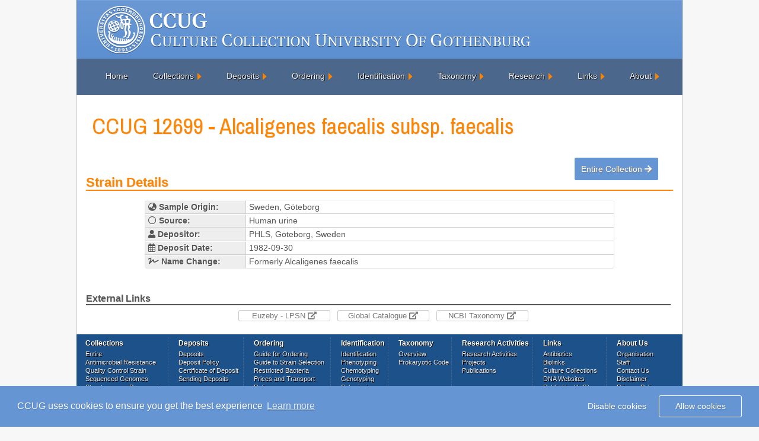

--- FILE ---
content_type: text/html; charset=UTF-8
request_url: https://www.ccug.se/strain?id=12699
body_size: 3026
content:
	
<html lang="en">
<!DOCTYPE HTML PUBLIC "-//W3C//DTD HTML 4.01//EN" "http://www.w3.org/TR/html4/strict.dtd">
<head>



	<link rel="apple-touch-icon" sizes="180x180" href="/apple-touch-icon.png">
	<link rel="icon" type="image/png" sizes="32x32" href="/favicon-32x32.png">
	<link rel="icon" type="image/png" sizes="16x16" href="/favicon-16x16.png">
	<link rel="manifest" href="/site.webmanifest">
	<link rel="mask-icon" href="/safari-pinned-tab.svg" color="#467582">
	<meta name="msapplication-TileColor" content="#ffffff">
	<meta name="theme-color" content="#ffffff">
	<title>CCUG 12699 - Alcaligenes faecalis subsp. faecalis</title>	
	<link rel="stylesheet" href="/includes/reset.css" type="text/css" media="screen">
	<link rel="stylesheet" href="/includes/bootstrap.min.css" type="text/css" media="screen">
	<link rel="stylesheet" href="/includes/fontawesome-all.css" type="text/css" media="screen">
	<link rel="stylesheet" href="/includes/style.css" type="text/css" media="screen">
	<link href="https://fonts.googleapis.com/css?family=Archivo+Narrow" rel="stylesheet" type="text/css">
	<meta http-equiv="content-type" content="text/html; charset=utf-8"> 
	<meta http-equiv="X-UA-Compatible" content="IE=9"/>
	<script type="text/javascript" src="/js/jquery-3.3.1.min.js"></script>
	<script type="text/javascript" src="/js/popper.min.js"></script>
	<script type="text/javascript" src="/js/bootstrap.min.js"></script>
	<script type="text/javascript" src="/js/menu.js"></script>
	<meta name="Description" content="CCUG12699 - Alcaligenes faecalis subsp. faecalis, Deposit Date: 1982-09-30"></meta>
</head>
<body><div id="container">
		<div id="logo"><a href="/"></a></div>
		<div id="title">
		</div>
	
		<div id="navigation">
		<ul id="menu">
			<li><a href="/"  >Home</a>	
			</li>
			<li><a href="#" class="drop">Collections</a>
				
				<div id="menu_collection">
				<div class="arrow"></div>
					<div class="collection_center">					
						<ul>
							<li><a href="/collections/search?collection=entire">Entire Collection</a></li>
							<li><a href="/collections/search?collection=antimicrobialresistance">Antimicrobial Resistance Collection</a></li>
							<li><a href="/collections/search?collection=qualitycontrol">Quality Control Strain Collection</a></li>   
							<li><a href="/collections/search?collection=sequencedgenomes">Sequenced Genomes Collection</a></li>
							<li><a class="plus_expand">Specialised Collections [+]</a>
								<ul id="specialised_collections">
									<li><a href="/collections/search?collection=pneumoniae"><span class="left_undermenu_specialised">&rsaquo;</span>Streptococcus Pneumoniae Collection</a></li>
								</ul>
							</li>
							<li><a href="/collections/search?collection=dna">DNA Collection</a></li>
							<li><a href="/collections/search?collection=typestrains">Type Strain Collection</a></li>        							                                         							                                    
						</ul>   
					</div>					
				</div>
			</li>			
			<li><a href="#" class="drop">Deposits</a>
				<div id="menu_deposits">
				<div class="arrow"></div>
					<div class="menu_center">
						<ul>
							<li><a href="/deposits/deposits">Deposits</a></li>
							<li><a href="/deposits/policy">Deposit Policy</a></li>
							<li><a href="/deposits/certificate">Certificate of Deposit</a></li>                                            
							<li><a href="/deposits/sending">Sending Deposits</a></li>                                            
						</ul>   				
					</div>
				</div>
			</li>
			<li><a href="#"  class="drop">Ordering</a>
				<div id="menu_order">
				<div class="arrow"></div>
					<div class="menu_center">
						<ul>
							<li><a href="/ordering/guide">Guide for Ordering</a></li>
							<li><a href="/ordering/selection">Guide to Strain Selection</a></li>
							<li><a href="/ordering/restricted">Restricted Bacteria</a></li>
							<li><a href="/ordering/prices">Prices and Transport</a></li>
							<li><a href="/ordering/delivery">Delivery</a></li>
							<li><a href="/ordering/payment">Payment</a></li>
							<li><a href="/ordering/revival">Revival of Freeze-Dried Strains</a></li>
							<li><a href="/ordering/replacement">Policy For Replacement Ampoules</a></li>
							<li><a href="/ordering/qc">Recomendations for QC</a></li>
						</ul>   
					</div>
				</div>
			</li>
			<li><a href="#" class="drop">Identification</a>
				<div id="menu_identification">
				<div class="arrow"></div>
					<div class="menu_center">					
						<ul>
							<li><a href="/identification/identification">Identification</a></li>
							<li><a href="/identification/phenotyping">Phenotyping</a></li>
							<li><a href="/identification/chemotyping">Chemotyping</a></li>
							<li><a href="/identification/genotyping">Genotyping</a></li>
							<li><a href="/identification/submission">Submission</a></li>
							<li><a href="/identification/worksheets">Worksheets</a></li>    												
						</ul>   
					</div>					
				</div>
			</li>
			<li><a href="#" class="drop">Taxonomy</a>
				<div id="menu_taxonomy">
				<div class="arrow"></div>
					<div class="menu_center">					
						<ul>
							<li><a href="/taxonomy/overview">Overview</a></li>
							<li><a href="/taxonomy/prokaryotic_code">Prokaryotic Code</a></li>
						</ul>   
					</div>					
				</div>
			</li>
			<li><a href="#" class="drop">Research</a>
				<div id="menu_research">
				<div class="arrow"></div>
					<div class="menu_center">					
						<ul>
							<li><a href="/research/activities">Research Activities</a></li>
							<li><a href="/research/projects">Research Projects</a></li>
							<!--<li><a href="/research/student">Student Projects</a></li>
							<li><a href="/research/visitor">Visting Researcher Projects</a></li>-->
							<li><a href="/research/papers">Publications</a></li>                          
						</ul>   
					</div>					
				</div>
			</li>
			<li><a href="#" class="drop">Links</a>
				<div id="menu_links">
				<div class="arrow"></div>
					<div class="menu_center">
						<ul>
							<li><a href="/links#antibiotics">Antibiotics</a></li>
							<li><a href="/links#biolinks">Biolinks</a></li>
							<li><a href="/links#collections">Culture Collections</a></li>
							<li><a href="/links#dna">DNA Websites</a></li>
							<li><a href="/links#phl">Public Health Sites</a></li>
						</ul>   
					</div>
				</div>
			</li> 
			<li><a href="#" class="drop">About</a>
				<div id="menu_about_us">
				<div class="arrow"></div>
					<div class="menu_center">					
						<ul>
							<li><a href="/about/organisation">Organisation</a></li>
							<li><a href="/about/staff">Staff</a></li>
							<li><a href="/about/contact">Contact Us</a></li>      
							<li><a href="/about/disclaimer">Disclaimer</a></li>  								
							<li><a href="/privacy">Privacy Policy</a></li>  
							<li><a href="/cookies">Cookie Policy</a></li>  
							<li><a href="/about/news">In the News</a></li>  								
							<!--<li><a href="/about/history">History</a></li>  								-->
						</ul>   
					</div>					
				</div>
			</li>
		</ul>
		</div>
	

	<div id="content"><link rel="stylesheet" type="text/css" href="/includes/cookieconsent.min.css" />
<script src="/js/cookieconsent.min.js"></script>
<script>
window.addEventListener("load", function(){
window.cookieconsent.initialise({
  "palette": {
    "popup": {
      "background": "#6595d3",
      "text": "#ffffff"
    },
    "button": {
      "background": "transparent",
      "text": "#ffffff",
      "border": "#ffffff"
    }
  },
  "type": "opt-in",
  "content": {
    "message": "CCUG uses cookies to ensure you get the best experience",
    "dismiss": "Disable cookies",
    "href": "/cookies"
  }
})});
</script>	<script type="text/javascript" src="js/jquery.js"></script>
				<script type="text/javascript" src="js/view_strain.js"></script>
				<h1>CCUG 12699 - Alcaligenes faecalis subsp. faecalis</h1><br/>
			<div id="ov_buttons"><a class="back_results_btn" href="/collections/search?t=&amp;s=&amp;p=&amp;sort=cc&amp;records=&amp;collection=entire">Entire Collection <i class="fas fa-arrow-right"></i></a></div><h2>Strain Details</h2><table class="result_table">
					<tbody><tr>
					<td class="highlight"><i class="fas fa-globe-asia"></i> <b>Sample Origin: </td>
					<td>Sweden, Göteborg</td>
				</tr><tr>
					<td class="highlight"><i class="far fa-circle"></i> <b>Source: </td>
					<td>Human urine</td>
				</tr><tr>
					<td class="highlight"><i class="fas fa-user"></i> <b>Depositor: </td>
					<td>PHLS, Göteborg, Sweden</td>	</tr><tr>
					<td class="highlight"><i class="far fa-calendar-alt"></i> <b>Deposit Date: </td>
					<td>1982-09-30</td>
				</tr><tr>
							<td class="highlight"><i class="fas fa-signature"></i>  <b>Name Change: </td>
							<td>Formerly Alcaligenes faecalis</td>
						</tr></tbody></table><br/>
	<h5>External Links</h5>
	<div id="ex_links">
	<a href="https://lpsn.dsmz.de/search?word=Alcaligenes faecalis subsp. faecalis" class="external_links" target="_blank">Euzeby - LPSN <i class="fas fa-external-link-alt"></i></a>
	<a href="http://gcm.wfcc.info/strains.jsp?strain_number=Alcaligenes faecalis subsp. faecalis" class="external_links" target="_blank">Global Catalogue <i class="fas fa-external-link-alt"></i></a>
	<a href="http://www.ncbi.nlm.nih.gov/taxonomy/?term=Alcaligenes faecalis subsp. faecalis" class="external_links" target="_blank">NCBI Taxonomy <i class="fas fa-external-link-alt"></i></a>
	<!--<a href="http://www.straininfo.ugent.be/strainGet.jsp?snr=CCUG12699&view=seq" class="external_links" target="_blank">Sequence Data <i class="fas fa-external-link-alt"></i></a>-->
	</div><br/>
	
	</div><!--#content-->
	
	
	
	<div id="footer_nav">
		<div id="footer_collections">
			<strong>Collections</strong>
			<ul>
				<li><a href="/collections/search?collection=entire">Entire </a></li>
				<li><a href="/collections/search?collection=antimicrobialresistance">Antimicrobial Resistance </a></li>
				<li><a href="/collections/search?collection=qualitycontrol">Quality Control Strain </a></li>   
				<li><a href="/collections/search?collection=sequencedgenomes">Sequenced Genomes </a></li>
				<li><a href="/collections/search?collection=pneumoniae">Streptococcus Pneumoniae </a></li>
				<li><a href="/collections/search?collection=dna">DNA </a></li>
				<li><a href="/collections/search?collection=typestrains">Type Strain </a></li>        
			</ul>
		</div>
		<div id="footer_deposits">
			<strong>Deposits</strong>
			<ul>
				<li><a href="/deposits/deposits">Deposits</a></li>
				<li><a href="/deposits/policy">Deposit Policy</a></li>
				
				<li><a href="/deposits/certificate">Certificate of Deposit</a></li>                                            
				<li><a href="/deposits/sending">Sending Deposits</a></li>
			</ul>
		</div>
		<div id="footer_ordering">
		<strong>Ordering</strong>
			<ul>
				<li><a href="/ordering/guide">Guide for Ordering</a></li>
				<li><a href="/ordering/selection">Guide to Strain Selection</a></li>
				<li><a href="/ordering/restricted">Restricted Bacteria</a></li>
				<li><a href="/ordering/prices">Prices and Transport</a></li>
				<li><a href="/ordering/delivery">Delivery</a></li>
				<li><a href="/ordering/payment">Payment</a></li>
				<li><a href="/ordering/revival">Revival of Freeze-Dried Strains</a></li>
				<li><a href="/ordering/replacement">Policy For Replacement Ampoules</a></li>
				<li><a href="/ordering/qc">Recomendations for QC</a></li></ul>  
		</div>
		<div id="footer_identification">
			<strong>Identification</strong>
			<ul>
				<li><a href="/identification/identification">Identification</a></li>
				<li><a href="/identification/phenotyping">Phenotyping</a></li>
				<li><a href="/identification/chemotyping">Chemotyping</a></li>
				<li><a href="/identification/genotyping">Genotyping</a></li>
				<li><a href="/identification/submission">Submission</a></li>
				<li><a href="/identification/worksheets">Worksheets</a></li>
			</ul>
		</div>
		<div id="footer_taxonomy">
			<strong>Taxonomy</strong>
			<ul>
				<li><a href="/taxonomy/overview">Overview</a></li>
				<li><a href="/taxonomy/prokaryotic_code">Prokaryotic Code</a></li>
			</ul>
		</div>
		<div id="footer_research">
			<strong>Research Activities</strong>
			<ul>
				<li><a href="#">Research Activities</a></li>
				<li><a href="#">Projects</a></li>
				<li><a href="/research/papers">Publications</a></li>  
			</ul>
		</div>		
		<div id="footer_links">
		<strong>Links</strong>
			<ul>
				<li><a href="/links#antibiotics">Antibiotics</a></li>
				<li><a href="/links#biolinks">Biolinks</a></li>
				<li><a href="/links#collections">Culture Collections</a></li>
				<li><a href="/links#dna">DNA Websites</a></li>
				<li><a href="/links#phl">Public Health Sites</a></li>
			</ul>
		</div>		
		<div id="footer_about">
		<strong>About Us</strong>
			<ul>
				<li><a href="/about/organisation">Organisation</a></li>
				<li><a href="/about/staff">Staff</a></li>
				<li><a href="/about/contact">Contact Us</a></li>      
				<li><a href="/about/disclaimer">Disclaimer</a></li>  								
				<li><a href="/privacy">Privacy Policy</a></li>  	
				<li><a href="/cookies">Cookie Policy</a></li>
	
				<li><a href="/about/news">In The News</a></li>  								
				<!--<li><a href="/about/history">History</a></li>-->
			</ul>  
		</div>
	</div>
	<div id="footer">
	<p id="ccug"> 2026 Culture Collection University of Gothenburg</p>
	<p id="contact"><i class="fas fa-envelope"></i> <a href="mailto:order@ccug.se">order@ccug.se</a>&nbsp&nbsp <i class="fas fa-phone"></i>	+46 31 342 4702 </p>
	</div>
	</div>
	
</body>
</html>